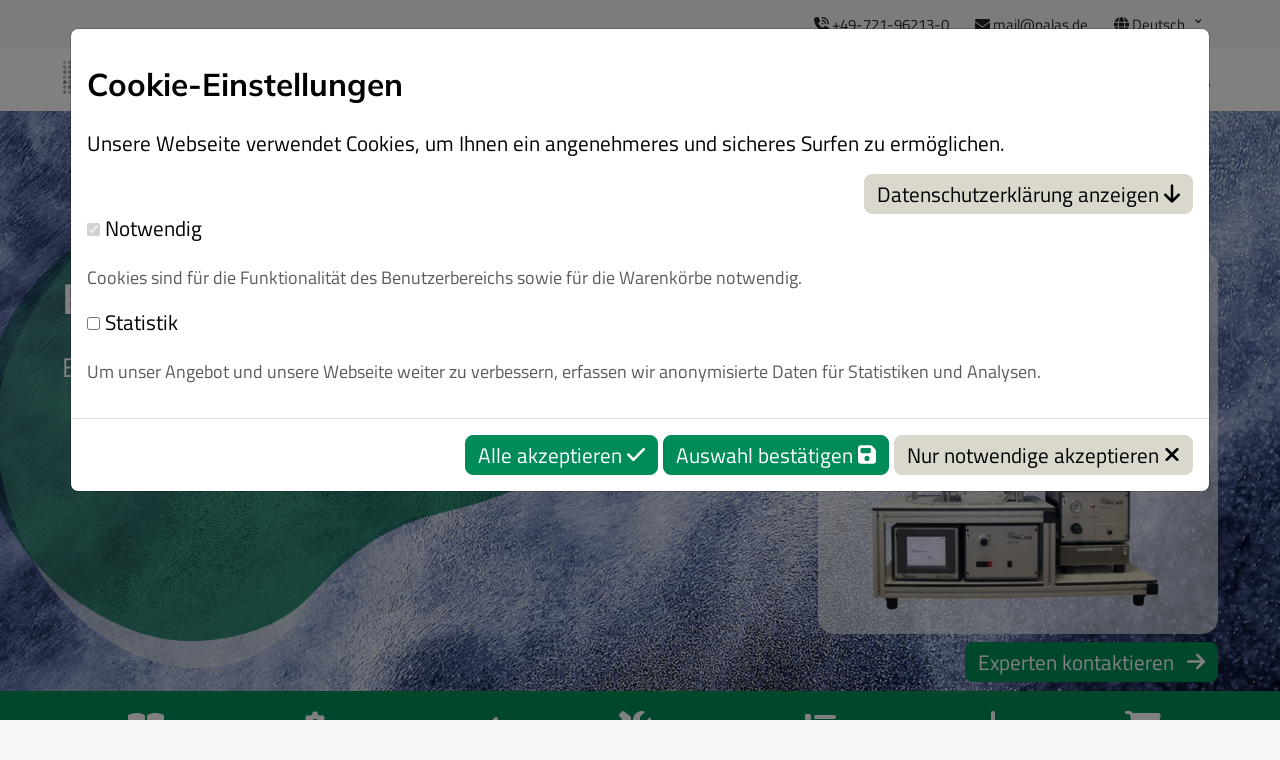

--- FILE ---
content_type: text/html; charset=utf-8;
request_url: https://www.palas.de/product/beg3000
body_size: 19052
content:
<!DOCTYPE html> <html lang="de"> <!--
  ____       _
 |  _ \ __ _| | __ _ ___
 | |_) / _` | |/ _` / __|
 |  __/ (_| | | (_| \__ \
 |_|   \__,_|_|\__,_|___/

   https://www.palas.de

--> <head> <meta charset="utf-8" /> <meta http-equiv="X-UA-Compatible" content="IE=EmulateIE10" /> <meta name="robots" content="index, follow" /> <meta name="viewport" content="width=device-width, initial-scale=1" /> <meta http-equiv="Content-Language" content="de" /> <meta name="author" content="Palas GmbH"> <meta name="description" content="Test-Prüfaerosole aus Pulvern, Stäuben, Pollen etc.; Massenstrom
ca. 8 g/h – 7,3 kg/h mit automatischer Massenstromüberwachung und Nachfülleinheit" /> <meta name="keywords" content="" /> <link rel="alternative" type="application/rss+xml" href="/blog/rss" /> <link rel="shortcut icon" type="image/x-icon" href="/s/fav/favicon.ico" /> <link rel="icon" type="image/x-icon" href="/s/fav/favicon.ico" /> <link rel="icon" type="image/gif" href="/s/fav/favicon.gif" /> <link rel="icon" type="image/png" href="/s/fav/favicon.png" /> <link rel="apple-touch-icon" href="/s/fav/apple-touch-icon.png" /> <link rel="apple-touch-icon" href="/s/fav/apple-touch-icon-57x57.png" sizes="57x57" /> <link rel="apple-touch-icon" href="/s/fav/apple-touch-icon-60x60.png" sizes="60x60" /> <link rel="apple-touch-icon" href="/s/fav/apple-touch-icon-72x72.png" sizes="72x72" /> <link rel="apple-touch-icon" href="/s/fav/apple-touch-icon-76x76.png" sizes="76x76" /> <link rel="apple-touch-icon" href="/s/fav/apple-touch-icon-114x114.png" sizes="114x114" /> <link rel="apple-touch-icon" href="/s/fav/apple-touch-icon-120x120.png" sizes="120x120" /> <link rel="apple-touch-icon" href="/s/fav/apple-touch-icon-128x128.png" sizes="128x128" /> <link rel="apple-touch-icon" href="/s/fav/apple-touch-icon-144x144.png" sizes="144x144" /> <link rel="apple-touch-icon" href="/s/fav/apple-touch-icon-152x152.png" sizes="152x152" /> <link rel="apple-touch-icon" href="/s/fav/apple-touch-icon-180x180.png" sizes="180x180" /> <link rel="apple-touch-icon" href="/s/fav/apple-touch-icon-precomposed.png" /> <link rel="icon" type="image/png" href="/s/fav/favicon-16x16.png" sizes="16x16" /> <link rel="icon" type="image/png" href="/s/fav/favicon-32x32.png" sizes="32x32" /> <link rel="icon" type="image/png" href="/s/fav/favicon-96x96.png" sizes="96x96" /> <link rel="icon" type="image/png" href="/s/fav/favicon-160x160.png" sizes="160x160" /> <link rel="icon" type="image/png" href="/s/fav/favicon-192x192.png" sizes="192x192" /> <link rel="icon" type="image/png" href="/s/fav/favicon-196x196.png" sizes="196x196" /> <meta name="msapplication-TileImage" content="/s/fav/win8-tile-144x144.png" /> <meta name="msapplication-TileColor" content="#008b57" /> <meta name="msapplication-navbutton-color" content="#ffffff" /> <meta name="msapplication-square70x70logo" content="/s/fav/win8-tile-70x70.png" /> <meta name="msapplication-square144x144logo" content="/s/fav/win8-tile-144x144.png" /> <meta name="msapplication-square150x150logo" content="/s/fav/win8-tile-150x150.png" /> <meta name="msapplication-wide310x150logo" content="/s/fav/win8-tile-310x150.png" /> <meta name="msapplication-square310x310logo" content="/s/fav/win8-tile-310x310.png" /> <link rel="preload" href="/s/font/Mulish-Bold.ttf" as="font" type="font/ttf" crossorigin /> <link rel="preload" href="/s/font/TitilliumWeb-Regular.ttf" as="font" type="font/ttf" crossorigin /> <link rel="preload" href="/s/font/TitilliumWeb-SemiBold.ttf" as="font" type="font/ttf" crossorigin /> <meta property="og:locale" content="de_DE"> <meta property="og:site_name" content="Palas">  <title>BEG 3000 - Palas</title> <meta property="og:title" content="BEG 3000 - Palas" />  <meta property="og:url" content="https://www.palas.de/product/beg3000" /> <meta property="og:description" content="Test-Prüfaerosole aus Pulvern, Stäuben, Pollen etc.; Massenstrom
ca. 8 g/h – 7,3 kg/h mit automatischer Massenstromüberwachung und Nachfülleinheit" />  <meta name="Resource-type" content="product" /> <meta property="og:type" content="product" />   <meta property="og:image" content="https://www.palas.de/file/G98069/image/png/BEG+3000.png" />   <link href="/css/" rel="stylesheet" /> <link rel="alternate" hreflang="en" href="https://www.palas.de/en/product/beg3000" />
<link rel="alternate" hreflang="zh" href="https://www.palas.de/zh/product/beg3000" />
<link rel="alternate" hreflang="de" href="https://www.palas.de/product/beg3000" />
<link rel="alternate" hreflang="x-default" href="https://www.palas.de/product/beg3000" />
<link rel="preload" as="script" href="/js/?cs=896edf9eda9365263659341c0f9383ff" />
<script src="/js/?cs=896edf9eda9365263659341c0f9383ff"></script>
<script defer src="/js/?cs=1673c7a3a9b1a861fdac49fe3fecbfc2"></script> <script> function init() {// 
WB.init("de_DE");
WB.ContentArea.prototype.refresh = colorboxInit;
// WB.ContentArea.get().setAutoScrollTo();
colorboxInit();
// WB.Ajax.enableHistory();
new WB.UI.Reveal();
new WB.UI.Modal();
new WB.UI.Back2Top().setClick();
pfm = new WB.UI.FixedMenu();

$('.dropdown-menu .palas-division a.dropdown-toggle').on("click", function(e){
    $(this).next('ul').toggle();
    e.stopPropagation();
    e.preventDefault();
});

new WB.UI.BGSize();


            $("#modal-cookiedialog").modal("show");
        

pm = new WB.Ajax.PalasProductMenu("#palas-productmenucontainer");


                $("select.shoppriceoption-257.wb-selectpicker").attr("data-live-search", "true");
                $("select.shoppriceoption-257.wb-selectpicker").selectpicker();
            

compReq = new Palas.PriceTable($(".pricetable.required.model69"))
    .setQuoteText("auf Anfrage")
    .setArtNoText("Art-Nr")
    .update();

compOpt = new Palas.PriceTable($(".pricetable.optional.model69"))
    .setQuoteText("auf Anfrage")
    .setArtNoText("Art-Nr")
    .update();
compAcc = new Palas.PriceTable($(".pricetable.accessory.model69"))
    .setQuoteText("auf Anfrage")
    .setArtNoText("Art-Nr")
    .update();

 /**/ } </script> </head> <body onload="init();">   <div class="container-fluid py-2"> <div class="container d-none d-md-block"> <div class="d-flex justify-content-end ">  <div class="navbar navbar-expand p-0"> <ul class="navbar-nav">      </ul> </div>  <div> <a href="tel:+49-721-96213-0" class="btn btn-outline"> <i class="fa fa-phone-volume"></i> +49-721-96213-0 </a> </div> <div> <a href="mailto:mail@palas.de" class="btn btn-outline"> <i class="fa fa-envelope"></i> mail@palas.de </a> </div>   <div class="dropdown"> <a class="btn btn-outline dropdown-toggle" role="button" data-bs-toggle="dropdown" aria-expanded="false" href="/product/beg3000" title="Die Webseite wird auf Deutsch angezeigt"> <i class="fa fa-globe"></i> Deutsch </a> <ul class="dropdown-menu"> <li><a class="dropdown-item" href="/en/product/beg3000" title="Display web site in English"><span class="wb-flag-en"></span> English</a></li> <li><a class="dropdown-item" href="https://www.palas.com.cn" title="中文(简体)"><span class="wb-flag-zh"></span> 中文</a></li>  </ul> </div>   </div> </div>  </div> <div id="fixednav"> <div class="container-fluid bg-white"> <div class="container"> <nav class="navbar navbar-expand-lg navbar-light pb-0"> <div class="container-fluid px-0">   <a class="navbar-brand" href="/" title=""> <span class="navbar-logo palas-logo"></span> <span class="visually-hidden">Palas</span> </a> <button class="navbar-toggler" type="button" data-bs-toggle="collapse" data-bs-target="#navbarToggleMain" aria-controls="navbarToggleMain" aria-expanded="false" aria-label="Toggle navigation"> <span class="navbar-toggler-icon"></span> </button> <div class="collapse navbar-collapse pt-2 pe-0 justify-content-end" id="navbarToggleMain">  <ul class="navbar-nav">     <li class="d-block d-lg-none nav-item dropdown "> <a class="nav-link dropdown-toggle" href="/product" role="button" data-bs-toggle="dropdown" aria-expanded="false"> Produktlinien  </a> <ul class="dropdown-menu">  <li> <a class="dropdown-item" href="/product"> Übersicht </a> </li>   <li class="nav-item dropdown palas-division"> <a class="dropdown-item dropdown-toggle" href="#" role="button" aria-expanded="false"> Umwelt </a> <ul class="dropdown-menu">   <li> <a class="dropdown-item" href="/product/air-quality">Messgeräte für Umweltluftqualität</a> </li>  <li> <a class="dropdown-item" href="/product/indoorairquality">Messgeräte für Innenraumluftqualität</a> </li>  <li> <a class="dropdown-item" href="/product/nanoparticlemeasurementsystems">Nanopartikelmessgeräte</a> </li>   </ul> </li>  <li class="nav-item dropdown palas-division"> <a class="dropdown-item dropdown-toggle" href="#" role="button" aria-expanded="false"> Industrie & Wissenschaft </a> <ul class="dropdown-menu">   <li> <a class="dropdown-item" href="/product/filtertestsystems">Filterprüfstände</a> </li>  <li> <a class="dropdown-item" href="/product/filtermedia">Filtermedienprüfstände</a> </li>  <li> <a class="dropdown-item" href="/product/protective-mask-test-system">Schutzmaskenprüfgeräte</a> </li>  <li> <a class="dropdown-item" href="/product/aerosolspectrometer">Aerosolspektrometer</a> </li>  <li> <a class="dropdown-item" href="/product/aerosolgeneratorsliquids">Aerosolgeneratoren für Flüssigkeiten</a> </li>  <li> <a class="dropdown-item" href="/product/aerosolgeneratorssolidparticles">Aerosolgeneratoren für Feststoffe</a> </li>  <li> <a class="dropdown-item" href="/product/nanoparticlemeasurementsystems">Nanopartikelmessgeräte</a> </li>  <li> <a class="dropdown-item" href="/product/Prozess-monitors">Prozessmonitore</a> </li>  <li> <a class="dropdown-item" href="/product/dilutionsystems">Verdünnungssysteme</a> </li>   </ul> </li>  <li class="nav-item dropdown palas-division"> <a class="dropdown-item dropdown-toggle" href="#" role="button" aria-expanded="false"> Zubehör </a> <ul class="dropdown-menu">   <li> <a class="dropdown-item" href="/product/dischargers">Entladesysteme</a> </li>  <li> <a class="dropdown-item" href="/product/software">Software</a> </li>  <li> <a class="dropdown-item" href="/product/aerosoltechnologicalaccessories">Aerosoltechnologisches Zubehör</a> </li>   </ul> </li>    </ul> </li> <li class="d-none d-lg-block ms-xl-3 nav-item dropdown "> <a class="nav-link dropdown-toggle" href="/product" role="button" data-bs-toggle="dropdown" data-bs-auto-close="outside" aria-expanded="false"> Produktlinien  </a> <div class="dropdown-menu palas-product-menu">  <div class="row" id="palas-productmenucontainer"> <div class="col-4 pe-4">  <div class="division">  <a class="div-item div-100 py-5" onclick="return pm.selectDivision(this);" data-div="100" href="/product" title="Umwelt"> <h4> <div class="float-end">&gt;</div> Umwelt </h4> </a>  <a class="div-item div-101 py-5" onclick="return pm.selectDivision(this);" data-div="101" href="/product" title="Industrie & Wissenschaft"> <h4> <div class="float-end">&gt;</div> Industrie & Wissenschaft </h4> </a>  <a class="div-item div-102 py-5" onclick="return pm.selectDivision(this);" data-div="102" href="/product" title="Zubehör"> <h4> <div class="float-end">&gt;</div> Zubehör </h4> </a>  </div>  </div> <div class="col-4 pe-4">  <div class="productline">  <a class="productline-item productline-116 div-100 d-none" onclick="return pm.selectProductline(this);" data-productline="116" href="/product/air-quality" title="Messgeräte für Umweltluftqualität"> <h6> <div class="float-end">&gt;</div> Messgeräte für Umweltluftqualität </h6> </a>  <a class="productline-item productline-5 div-100 d-none" onclick="return pm.selectProductline(this);" data-productline="5" href="/product/indoorairquality" title="Messgeräte für Innenraumluftqualität"> <h6> <div class="float-end">&gt;</div> Messgeräte für Innenraumluftqualität </h6> </a>  <a class="productline-item productline-11 div-101 d-none" onclick="return pm.selectProductline(this);" data-productline="11" href="/product/filtertestsystems" title="Filterprüfstände"> <h6> <div class="float-end">&gt;</div> Filterprüfstände </h6> </a>  <a class="productline-item productline-12 div-101 d-none" onclick="return pm.selectProductline(this);" data-productline="12" href="/product/filtermedia" title="Filtermedienprüfstände"> <h6> <div class="float-end">&gt;</div> Filtermedienprüfstände </h6> </a>  <a class="productline-item productline-119 div-101 d-none" onclick="return pm.selectProductline(this);" data-productline="119" href="/product/protective-mask-test-system" title="Schutzmaskenprüfgeräte"> <h6> <div class="float-end">&gt;</div> Schutzmaskenprüfgeräte </h6> </a>  <a class="productline-item productline-1 div-101 d-none" onclick="return pm.selectProductline(this);" data-productline="1" href="/product/aerosolspectrometer" title="Aerosolspektrometer"> <h6> <div class="float-end">&gt;</div> Aerosolspektrometer </h6> </a>  <a class="productline-item productline-14 div-101 d-none" onclick="return pm.selectProductline(this);" data-productline="14" href="/product/aerosolgeneratorsliquids" title="Aerosolgeneratoren für Flüssigkeiten"> <h6> <div class="float-end">&gt;</div> Aerosolgeneratoren für Flüssigkeiten </h6> </a>  <a class="productline-item productline-13 div-101 d-none" onclick="return pm.selectProductline(this);" data-productline="13" href="/product/aerosolgeneratorssolidparticles" title="Aerosolgeneratoren für Feststoffe"> <h6> <div class="float-end">&gt;</div> Aerosolgeneratoren für Feststoffe </h6> </a>  <a class="productline-item productline-15 div-100 div-101 d-none" onclick="return pm.selectProductline(this);" data-productline="15" href="/product/nanoparticlemeasurementsystems" title="Nanopartikelmessgeräte"> <h6> <div class="float-end">&gt;</div> Nanopartikelmessgeräte </h6> </a>  <a class="productline-item productline-124 div-101 d-none" onclick="return pm.selectProductline(this);" data-productline="124" href="/product/Prozess-monitors" title="Prozessmonitore"> <h6> <div class="float-end">&gt;</div> Prozessmonitore </h6> </a>  <a class="productline-item productline-16 div-101 d-none" onclick="return pm.selectProductline(this);" data-productline="16" href="/product/dilutionsystems" title="Verdünnungssysteme"> <h6> <div class="float-end">&gt;</div> Verdünnungssysteme </h6> </a>  <a class="productline-item productline-17 div-102 d-none" onclick="return pm.selectProductline(this);" data-productline="17" href="/product/dischargers" title="Entladesysteme"> <h6> <div class="float-end">&gt;</div> Entladesysteme </h6> </a>  <a class="productline-item productline-18 div-102 d-none" onclick="return pm.selectProductline(this);" data-productline="18" href="/product/software" title="Software"> <h6> <div class="float-end">&gt;</div> Software </h6> </a>  <a class="productline-item productline-60 div-102 d-none" onclick="return pm.selectProductline(this);" data-productline="60" href="/product/aerosoltechnologicalaccessories" title="Aerosoltechnologisches Zubehör"> <h6> <div class="float-end">&gt;</div> Aerosoltechnologisches Zubehör </h6> </a>  </div>  </div> <div class="col-4"> <div class="info pt-3"> <div class="wait text-muted ms-5 w-50"> Bitte wählen Sie einen Bereich und eine Produktlinie </div> </div> </div> </div>   </div> </li>        <li class="ms-xl-3 nav-item dropdown  "> <a class="nav-link dropdown-toggle " href="/application" role="button" data-bs-toggle="dropdown" aria-expanded="false"> Fokusthemen  </a>  <ul class="dropdown-menu">  <li class="nav-item  ">  <a class="dropdown-item" href="/application" title="Fallstudien"> Fallstudien  </a>  </li>  <li class="nav-item  ">  <a target="_blank" class="dropdown-item" href="https://count.palas.de/ecob/" title=""> Palas ECoB - Lösungen für Verkehrsmanagement und Fenceline  </a>  </li>  <li class="nav-item  ">  <a target="_blank" class="dropdown-item" href="https://count.palas.de/filtertesting/" title="FilterTesting"> Maßgeschneiderte  Lösungen für die  Filterprüfung  </a>  </li>  <li class="nav-item  ">  <a target="_blank" class="dropdown-item" href="https://count.palas.de/filtertestingservice/" title="Dienstleistungsmessungen für Filter"> Dienstleistungsmessungen für Filtertests  </a>  </li>  <li class="nav-item  ">  <a target="_blank" class="dropdown-item" href="https://count.palas.de/safety/" title="Lösungen für den Zivilschutz"> Lösungen für den Zivilschutz  </a>  </li>  </ul>  </li>          <li class="ms-xl-3 nav-item dropdown  "> <a class="nav-link dropdown-toggle " href="https://service.palas.de/" role="button" data-bs-toggle="dropdown" aria-expanded="false"> Service  </a>  <ul class="dropdown-menu">  <li class="nav-item hidden ">  <a target="_blank" class="dropdown-item" href="https://service.palas.de/ticket/support" title="Support Ticket"> Support Ticket  </a>  </li>  <li class="nav-item  ">  <a target="_blank" class="dropdown-item" href="https://service.palas.de/repair" title=""> Reparatur & Wartung  </a>  </li>  <li class="nav-item  ">  <a target="_blank" class="dropdown-item" href="https://service.palas.de/calibration" title=""> Kalibrierung  </a>  </li>  <li class="nav-item  ">  <a class="dropdown-item" href="/rental" title=""> Miete & Reporting  </a>  </li>  </ul>  </li>        <li class="ms-xl-3 nav-item dropdown  "> <a class="nav-link dropdown-toggle " href="/company/fact" role="button" data-bs-toggle="dropdown" aria-expanded="false"> Unternehmen  </a>  <ul class="dropdown-menu">  <li class="nav-item  ">  <a class="dropdown-item" href="/company/fact" title="Über Uns"> Über uns  </a>  </li>  <li class="nav-item  ">  <a class="dropdown-item" href="/contact/vcard" title="Unser Team"> Unser Team  </a>  </li>  <li class="nav-item  ">  <a class="dropdown-item" href="/asia" title=""> Palas Asien  </a>  </li>  <li class="nav-item  ">  <a class="dropdown-item" href="/company/career" title="Ihre Karriere bei Palas"> Karriere  </a>  </li>  <li class="nav-item  ">  <a class="dropdown-item" href="/company/codec" title="Verhaltenskodex"> Verhaltenskodex  </a>  </li>  </ul>  </li>        <li class="ms-xl-3 nav-item dropdown  "> <a class="nav-link dropdown-toggle " href="/press" role="button" data-bs-toggle="dropdown" aria-expanded="false"> News & Events  </a>  <ul class="dropdown-menu">  <li class="nav-item  ">  <a class="dropdown-item" href="/blog" title="News"> News  </a>  </li>  <li class="nav-item  ">  <a class="dropdown-item" href="/press" title="Presse"> Presse  </a>  </li>  <li class="nav-item  ">  <a class="dropdown-item" href="/exhibition" title="Events"> Events  </a>  </li>  <li class="nav-item  ">  <a class="dropdown-item" href="/newsletter/registration" title="Newsletter"> Newsletter  </a>  </li>  </ul>  </li>        <li class="ms-xl-3 nav-item dropdown  "> <a class="nav-link dropdown-toggle " href="/contact" role="button" data-bs-toggle="dropdown" aria-expanded="false"> Kontakt  </a>  <ul class="dropdown-menu">  <li class="nav-item  ">  <a class="dropdown-item" href="/contact/form" title="Kontaktformular"> Ihre Anfrage  </a>  </li>  <li class="nav-item  ">  <a class="dropdown-item" href="/contact/salespartner" title="Vertriebspartner"> Vertriebspartner weltweit  </a>  </li>  <li class="nav-item  ">  <a target="_blank" class="dropdown-item" href="https://service.palas.de/ticket/support" title="Support Ticket"> Support Ticket  </a>  </li>  </ul>  </li>     </ul>  <div class="ps-xl-2 d-none d-lg-block"> <ul class="navbar-nav"> <li class="nav-item">  <a class="nav-link" href="/search" title="" data-bs-toggle="modal" data-bs-target="#modal-search"> <i class="fa fa-magnifying-glass"></i> <span class="visually-hidden">Suche</span> </a>  </li> <li class="nav-item">  <a class="nav-link" href="/user/login" data-bs-toggle="modal" data-bs-target="#modal-userlogin" title="Benutzererbereich"> <span class="fa fa-user"></span> <span class="visually-hidden">Anmelden</span> </a> <script type="text/javascript">WB.ContentArea.make("toplogin");</script> </li> <li class="nav-item">    <a class="nav-link" href="/user/cart" class="" title="Ihr Warenkorb ist leer"> <span class="fa fa-shopping-cart"></span> <span class="visually-hidden">Warenkorb</span> </a>  <script type="text/javascript">WB.ContentArea.make("topcart");</script> </li> </ul> </div>  <div class="float-end text-end d-block d-lg-none">  <span class="pe-3"> <a class="nav-link d-inline" href="/en/product/beg3000" title="Display web site in English"> <span class="wb-flag-en"></span> </a> </span> <span class="pe-3"> <a class="nav-link d-inline" href="https://www.palas.com.cn" title="中文(简体)"> <span class="wb-flag-zh"></span> </a> </span>   </div>  <ul class="navbar-nav list-group list-group-horizontal d-flex d-block d-lg-none"> <li class="nav-item pe-3">  <a class="nav-link" href="/search" title="" data-bs-toggle="modal" data-bs-target="#modal-search"> <i class="fa fa-magnifying-glass"></i> <span class="visually-hidden">Suche</span> </a>  </li> <li class="nav-item pe-3">    <a class="nav-link" href="/user/cart" class="" title="Ihr Warenkorb ist leer"> <span class="fa fa-shopping-cart"></span> <span class="visually-hidden">Warenkorb</span> </a>  <script type="text/javascript">WB.ContentArea.make("topcart");</script> </li> <li class="nav-item pe-3">  <a class="nav-link" href="/user/login" data-bs-toggle="modal" data-bs-target="#modal-userlogin" title="Benutzererbereich"> <span class="fa fa-user"></span> <span class="visually-hidden">Anmelden</span> </a> <script type="text/javascript">WB.ContentArea.make("toplogin");</script> </li> </ul> </div> </div> </nav> </div>  </div> </div>   <!-- <div class="container mb-5">  </div> --> <main id="ca-main">   <div class="container-fluid carousel-container-primary single-item" style="background-image:url(https://www.palas.de/file/ru7978/image/png/Solid+particles+.png?size=2000x1000);">  <div class="container"> <div class="carousel-caption palas-banner-body"> <div class="palas-banner-body-bg"></div> <div class="palas-banner-body-fg"></div> <div class="palas-banner-body-shape"></div> <h2 class="">BEG 3000</h2>  <h1 class="h5">BEG System</h1>  </div>  <div id="div/banner/content/product/beg3000" class="carousel-box"> <div class="carousel-image text-center position-relative">  <div class="product-item-feature" onclick="$(this).next('a.wb-vfsfile-image').trigger('click');">       </div>  <a href="https://www.palas.de/file/G98069/image/png/BEG+3000.png?size=1600x900" title="BEG 3000" rel="colorbox" class="wb-vfsfile wb-vfsfile-image"> <picture>
<source type="image/webp" srcset="https://www.palas.de/file/G98069/image/webp/BEG+3000.webp?size=322x360" />
<source type="image/png" srcset="https://www.palas.de/file/G98069/image/png/BEG+3000.png?size=322x360" />
<source type="image/jpeg" srcset="https://www.palas.de/file/G98069/image/jpeg/BEG+3000.jpeg?size=322x360" />
<img loading="lazy" title="BEG 3000" alt="BEG 3000: Automatische Massenstromregelung. Dispergiert Test-Pr&uuml;faerosole aus Pulvern, St&auml;uben, Pollen." src="https://www.palas.de/file/G98069/image/png/BEG+3000.png?size=322x360" />
</picture> </a> </div>  <div class="carousel-link"> <a class="btn btn-primary" href="/contact/expert?option=counsel&amp;modeltype=model&amp;said=69&amp;savid=" id="btn/banner/content/product/beg3000"> <span class="me-2">Experten kontaktieren</span> <span class="fa fa-arrow-right"></span> </a> </div>  </div>  </div> </div>   <div id="fixednav-product"> <div class="container-fluid bg-palas-green py-3"> <div class="container"> <ul class="nav nav-fill"> <li class="nav-item"> <a id="btn/product/nav/beg3000/overview" class="nav-link text-white px-0 px-md-3" href="#overview" title="Produktbeschreibung" onclick="return pfm.scroll2Section('overview');"> <div class="d-block d-md-none"> <i class="pb-2 fa-lg fa fa-book-open"></i> </div> <div class="d-none d-md-block"> <i class="pb-2 fa-2x fa fa-book-open"></i><br /> Beschreibung </div> </a> </li>   <li class="nav-item"> <a id="btn/product/nav/beg3000/function" class="nav-link text-white px-0 px-md-3" href="#function" title="Funktionsprinzip" onclick="return pfm.scroll2Section('function');"> <div class="d-block d-md-none"> <i class="pb-2 fa-lg fa fa-gears"></i> </div> <div class="d-none d-md-block"> <i class="pb-2 fa-2x fa fa-gears"></i><br /> Funktionsprinzip </div> </a> </li>    <li class="nav-item"> <a id="btn/product/nav/beg3000/benefit" class="nav-link text-white px-0 px-md-3" href="#benefit" title="Vorteile" onclick="return pfm.scroll2Section('benefit');"> <div class="d-block d-md-none"> <i class="pb-2 fa-lg fa fa-check"></i> </div> <div class="d-none d-md-block"> <i class="pb-2 fa-2x fa fa-check"></i><br /> Vorteile </div> </a> </li>   <li class="nav-item"> <a id="btn/product/nav/beg3000/application" class="nav-link text-white px-0 px-md-3" href="#application" title="Anwendungen" onclick="return pfm.scroll2Section('application');"> <div class="d-block d-md-none"> <i class="pb-2 fa-lg fa fa-screwdriver-wrench"></i> </div> <div class="d-none d-md-block"> <i class="pb-2 fa-2x fa fa-screwdriver-wrench"></i><br /> Anwendungen </div> </a> </li>   <li class="nav-item"> <a id="btn/product/nav/beg3000/datasheet" class="nav-link text-white px-0 px-md-3" href="#datasheet" title="Technische Daten" onclick="return pfm.scroll2Section('datasheet');"> <div class="d-block d-md-none"> <i class="pb-2 fa-lg fa fa-list"></i> </div> <div class="d-none d-md-block"> <i class="pb-2 fa-2x fa fa-list"></i><br /> Technische Daten </div> </a> </li>  <li class="nav-item"> <a id="btn/product/nav/beg3000/download" class="nav-link text-white px-0 px-md-3" href="#download" title="Downloads" onclick="return pfm.scroll2Section('download');"> <div class="d-block d-md-none"> <i class="pb-2 fa-lg fa fa-download"></i> </div> <div class="d-none d-md-block"> <i class="pb-2 fa-2x fa fa-download"></i><br /> Downloads </div> </a> </li> <li class="nav-item"> <a id="btn/product/nav/beg3000/configurator" class="nav-link text-white px-0 px-md-3" href="#configurator" title="Warenkorb" onclick="return pfm.scroll2Section('configurator');"> <div class="d-block d-md-none"> <i class="pb-2 fa-lg fa fa-cart-shopping"></i> </div> <div class="d-none d-md-block"> <i class="pb-2 fa-2x fa fa-cart-shopping"></i><br /> Warenkorb </div> </a> </li>  </ul> </div> </div> </div> <div class="container-fluid pt-5 pb-3 bg-white"> <div class="container mt-4">      <nav aria-label="breadcrumb"> <ol class="breadcrumb"> <li class="breadcrumb-item" > <a href="/product"> Produkte </a> </li>  <li class="breadcrumb-item"> <a href="/product/aerosolgeneratorssolidparticles">Aerosolgeneratoren für Feststoffe</a> </li>  <li class="breadcrumb-item"> <a href="/product/beg">BEG System</a> </li>  <li class="breadcrumb-item" aria-current="page"> <a href="/product/beg3000"> BEG 3000 </a> </li> </ol> </nav>   <a name="overview" ></a> <h2>BEG 3000</h2> <div class="d-block d-lg-none text-center py-3"> <picture>
<source type="image/webp" srcset="https://www.palas.de/file/G98069/image/webp/BEG+3000.webp?size=536x600" />
<source type="image/png" srcset="https://www.palas.de/file/G98069/image/png/BEG+3000.png?size=536x600" />
<source type="image/jpeg" srcset="https://www.palas.de/file/G98069/image/jpeg/BEG+3000.jpeg?size=536x600" />
<img loading="lazy" title="BEG 3000" alt="BEG 3000: Automatische Massenstromregelung. Dispergiert Test-Pr&uuml;faerosole aus Pulvern, St&auml;uben, Pollen." src="https://www.palas.de/file/G98069/image/png/BEG+3000.png?size=536x600" />
</picture> </div> <div class="my-4"> <strong>Test-Prüfaerosole aus Pulvern, Stäuben, Pollen etc.; Massenstrom
ca. 8 g/h – 7,3 kg/h mit automatischer Massenstromüberwachung und Nachfülleinheit</strong> </div> <div class="mb-5"> <div class="wb-wxml-content"><p>Das Nachfüllsystem, mit Schüttelrinne und großem Vorratsbehälter (siehe Abbildung), sorgt für eine kontinuierliche Dispergierung ohne Unterbrechung über mehrere Tage. Zur automatischen Massenstromregelung wird die Dosiereinheit des BEG 3000 laufend gewogen. Über eine serielle Schnittstelle werden die Daten von einem Touchscreen PC kontinuierlich erfasst und ausgewertet. Somit ist die dispergierte Staubmenge ständig bekannt und kann automatisch nachgeregelt werden.</p><p>Zur exakten Dosierung des Aerosols können folgende Eingaben vorgenommen werden: Eingabe des Massenstroms in g/h, automatische Massenstromregelung,Aufnahme von staubspezifischen Kalibrierkurven, externe Ansteuerung über PC oder Modbus RTU, netzwerkfähig</p></div> </div>  </div> </div>  <a name="variation" ></a> <div class="container-fluid pt-5"> <div class="container pb-5 wb-reveal"> <h6>Varianten</h6><h2>Mehr Möglichkeiten</h2> <div>  <div class="product-listing horizontal wb-reveal"> <div class="product-item row my-3 py-3 px-3 rounded-3 bg-white"> <div class="col-md-3 col-sm-4 overflow-hidden position-relative">  <div class="product-item-feature" onclick="$(this).next('a.wb-vfsfile-image').trigger('click');">       </div>  <div class="text-center"> <a href="/product/beg3000a"> <picture>
<source type="image/webp" srcset="https://www.palas.de/file/G98069/image/webp/BEG+3000.webp?size=179x200" />
<source type="image/png" srcset="https://www.palas.de/file/G98069/image/png/BEG+3000.png?size=179x200" />
<source type="image/jpeg" srcset="https://www.palas.de/file/G98069/image/jpeg/BEG+3000.jpeg?size=179x200" />
<img loading="lazy" title="BEG 3000" alt="BEG 3000: Automatische Massenstromregelung. Dispergiert Test-Pr&uuml;faerosole aus Pulvern, St&auml;uben, Pollen." src="https://www.palas.de/file/G98069/image/png/BEG+3000.png?size=179x200" />
</picture> </a> </div> </div> <div class="col-md-9 col-sm-8"> <div> <div class="mt-3"> <h3><a href="/product/beg3000a">BEG 3000 A</a></h3> </div> <div class="brief my-4"><a href="/product/beg3000a">Version&nbsp;mit Wägeeinheit für niedrige Massenströme
von ca. 8 g/h – 550 g/h; Massenstromüberwachung und -regelung mit automatischer Nachfülleinheit</a></div> <div> <a class="btn btn-primary" href="/product/beg3000a"> Mehr über BEG 3000 A erfahren <span class="fa fa-arrow-right"></span> </a> </div> </div> </div> </div> </div>  <div class="product-listing horizontal wb-reveal"> <div class="product-item row my-3 py-3 px-3 rounded-3 bg-white"> <div class="col-md-3 col-sm-4 overflow-hidden position-relative">  <div class="product-item-feature" onclick="$(this).next('a.wb-vfsfile-image').trigger('click');">       </div>  <div class="text-center"> <a href="/product/beg3000b"> <picture>
<source type="image/webp" srcset="https://www.palas.de/file/G98069/image/webp/BEG+3000.webp?size=179x200" />
<source type="image/png" srcset="https://www.palas.de/file/G98069/image/png/BEG+3000.png?size=179x200" />
<source type="image/jpeg" srcset="https://www.palas.de/file/G98069/image/jpeg/BEG+3000.jpeg?size=179x200" />
<img loading="lazy" title="BEG 3000" alt="BEG 3000: Automatische Massenstromregelung. Dispergiert Test-Pr&uuml;faerosole aus Pulvern, St&auml;uben, Pollen." src="https://www.palas.de/file/G98069/image/png/BEG+3000.png?size=179x200" />
</picture> </a> </div> </div> <div class="col-md-9 col-sm-8"> <div> <div class="mt-3"> <h3><a href="/product/beg3000b">BEG 3000 B</a></h3> </div> <div class="brief my-4"><a href="/product/beg3000b">Version mit Wägeeinheit für niedrige Massenströme
von ca. 100 g/h – 6 kg/h; Massenstromüberwachung und -regelung mit automatischer Nachfülleinheit</a></div> <div> <a class="btn btn-primary" href="/product/beg3000b"> Mehr über BEG 3000 B erfahren <span class="fa fa-arrow-right"></span> </a> </div> </div> </div> </div> </div>  <div class="product-listing horizontal wb-reveal"> <div class="product-item row my-3 py-3 px-3 rounded-3 bg-white"> <div class="col-md-3 col-sm-4 overflow-hidden position-relative">  <div class="product-item-feature" onclick="$(this).next('a.wb-vfsfile-image').trigger('click');">       </div>  <div class="text-center"> <a href="/product/beg3000c"> <picture>
<source type="image/webp" srcset="https://www.palas.de/file/G98069/image/webp/BEG+3000.webp?size=179x200" />
<source type="image/png" srcset="https://www.palas.de/file/G98069/image/png/BEG+3000.png?size=179x200" />
<source type="image/jpeg" srcset="https://www.palas.de/file/G98069/image/jpeg/BEG+3000.jpeg?size=179x200" />
<img loading="lazy" title="BEG 3000" alt="BEG 3000: Automatische Massenstromregelung. Dispergiert Test-Pr&uuml;faerosole aus Pulvern, St&auml;uben, Pollen." src="https://www.palas.de/file/G98069/image/png/BEG+3000.png?size=179x200" />
</picture> </a> </div> </div> <div class="col-md-9 col-sm-8"> <div> <div class="mt-3"> <h3><a href="/product/beg3000c">BEG 3000 C</a></h3> </div> <div class="brief my-4"><a href="/product/beg3000c">Version&nbsp;mit Wägeeinheit für höchste Massenströme
von ca. 350 g/h – 7,3 kg/h; Massenstromüberwachung und -regelung mit automatischer Nachfülleinheit</a></div> <div> <a class="btn btn-primary" href="/product/beg3000c"> Mehr über BEG 3000 C erfahren <span class="fa fa-arrow-right"></span> </a> </div> </div> </div> </div> </div>  </div> </div> </div>       <a name="function" ></a> <div class="container-fluid pt-5 text-bg-dark"> <div class="container pb-5 wb-reveal"> <h6>Funktionsprinzip</h6>  <div class="product-function collapsed"> <div> <div class="wb-wxml-content"><h2>Test-Prüfaerosole mit automatischer Massenstromregelung und automatischer Nachfülleinheit</h2><p>Das zu dispergierende Pulver wird einfach in den Vorratsbehälter 
(siehe Abb. 1) geschüttet. Ein Drehkreuz am Boden des Vorratsbehälters 
sorgt für die gleichmäßige Beladung des Transportbandes. Ein Krählarm 
und verschiedene Einbauten im Vorratsbehälter verhindern die 
Brückenbildung im Vorratsbehälter.</p><p>  <a title="Funktionsprinzip BEG 1000/BEG 2000" href="https://www.palas.de/file/Zc1080/image/jpeg/Operating+Principle+BEG+1000%2CBEG+2000.jpg?size=1200x700" rel="colorbox[c0a96d2b0ba8692aa500e69f219426e5]" class="wb-vfsfile wb-vfsfile-image wb-vfsfile-block-auto vfsfile image"> <picture> <source type="image/webp" srcset="https://www.palas.de/file/Zc1080/image/webp/Operating+Principle+BEG+1000%2CBEG+2000.webp?size=200x128" /> <source type="image/jpeg" srcset="https://www.palas.de/file/Zc1080/image/jpeg/Operating+Principle+BEG+1000%2CBEG+2000.jpg?size=200x128" /> <img src="https://www.palas.de/file/Zc1080/image/jpeg/Operating+Principle+BEG+1000%2CBEG+2000.jpg?size=200x128" title="Operating Principle BEG 1000,BEG 2000" alt="Operating Principle BEG 1000,BEG 2000" /> </picture> </a> </p><p>Abb. 1: Funktionsprinzip BEG 1000 / BEG 2000 / BEG 3000</p><p>Die gewünschten Massenströme lassen sich mit einem geregelten 
Antrieb des Förderbandes kontinuierlich und reproduzierbar einstellen. 
Das ebene, glatte Förderband, die Einbauten im Vorratsbehälter und der 
präzise Antrieb des Förderbandes sorgen für eine sehr gute 
Dosierkonstanz.</p><p>Mit den Steuerungstasten „Halt“ und „Band“ oder über eine 
elektrische Zeitschaltuhr ist ein Impulsbetrieb, – „Staub" / „kein Staub" – in 
Abhängigkeit des Massenstromes bis in einen 5 s Takt möglich.</p><p>Die sehr gute Dispergierwirkung wird mit selbst entwickelten Ejektordüsen für verschiedene Volumenströme realisiert.</p></div> </div> </div>  </div> </div>       <a name="benefit" ></a> <div class="container-fluid pt-5 bg-white"> <div class="container pb-5 wb-reveal"> <h6>Vorteile</h6><h2>Ihr besonderer Nutzen</h2> <div> <div class="product-benefit wb-wxml-content"> <ul class="fa-ul">  
     <li><span class="fa-li"><i class="fa fa-check"></i></span>Sehr gute Kurzzeit- und Langzeitdosierkonstanz</li>  
     <li><span class="fa-li"><i class="fa fa-check"></i></span>Einfache Bedienung</li>  
     <li><span class="fa-li"><i class="fa fa-check"></i></span>Schnelle und einfache Reinigung</li>  
     <li><span class="fa-li"><i class="fa fa-check"></i></span>Fernbedienung oder Rechneransteuerung</li>  
     <li><span class="fa-li"><i class="fa fa-check"></i></span>Impulsbetrieb</li>  
     <li><span class="fa-li"><i class="fa fa-check"></i></span>Einfache Befüllung während des Betriebs</li>  
     <li><span class="fa-li"><i class="fa fa-check"></i></span>Großer Vorratsbehälter (1.500 cm<sup>3</sup>)</li>  
     <li><span class="fa-li"><i class="fa fa-check"></i></span>Lange Dosierzeit über mehrere Tage mit dem BEG 3000</li>  
     <li><span class="fa-li"><i class="fa fa-check"></i></span>Robustes Design, in Industrieanwendungen bewährt</li>  
     <li><span class="fa-li"><i class="fa fa-check"></i></span>Zuverlässige Funktion</li>  
     <li><span class="fa-li"><i class="fa fa-check"></i></span>Senkt Ihre Betriebskosten</li>  
     <li><span class="fa-li"><i class="fa fa-check"></i></span>Wartungsarm</li>  </ul> </div> </div> </div> </div>    <a name="application"></a> <div class="container-fluid pt-5"> <div class="container pb-5 wb-reveal"> <h6>Anwendungen</h6><h2>Individuelle Lösungen für zahlreiche Branchen</h2> <div class="wb-multicol wb-multicol-2"> <div class="product-application wb-wxml-content"> <ul class="list">  
     <li>Beladungstest von</li> 
         <ul class="list">  <li>Motorfiltern nach ISO 5011</li>  <li>Heißgasfiltern</li>  <li>Schlauchfiltern</li>  <li>Luftfiltern</li>  <li>Zyklonen</li>  </ul>  
         
         
         
        
       <li>Crashtest von Triebwerken</li> 
     <li>Chemische und pharmazeutische Industrie</li>  
     <li>Zementindustrie </li>  </ul> </div> </div> </div> </div>   <div class="container-fluid bg-palas-green text-white py-5"> <div class="container wb-reveal"> <div class="row"> <div class="col-md-8"> <div class="h2 pt-0"> Haben Sie weitere Fragen? </div> <div class="h4 pt-0"> Zögern Sie nicht uns zu kontaktieren. </div> </div> <div class="col-md-4 d-flex align-items-center justify-content-end"> <div>  <a id="btn/product/contact/beg3000/expert" class="btn btn-secondary" role="button" href="/contact/expert?option=counsel&amp;modeltype=model&amp;said=69&amp;savid="> Experten kontaktieren <span class="fa fa-arrow-right"><span> </a>  </div> </div> </div> </div> </div>   <a name="datasheet" ></a> <div class="container-fluid pt-5"> <div class="container pb-5 wb-reveal"> <h6>Technische Daten</h6><h2>Im Detail</h2> <div class="bg-white p-3 rounded-3 mt-5">  <div class="wb-kvp wb-kvp-domain-datasheet">  <dl class="row">  <dt class="col-md-4 wb-kvp-key">Partikelgrößenbereich</dt> <dd class="col-md-8 wb-kvp-value">0,1 – 200 µm</dd>  <dt class="col-md-4 wb-kvp-key">Maximale Partikelanzahlkonzentration</dt> <dd class="col-md-8 wb-kvp-value">Ca. 10<sup>7</sup> Partikel/cm<sup>3</sup></dd>  <dt class="col-md-4 wb-kvp-key">Volumenstrom</dt> <dd class="col-md-8 wb-kvp-value">80 –&nbsp;165 Nl/min</dd>  <dt class="col-md-4 wb-kvp-key">Massenstrom (Partikel)</dt> <dd class="col-md-8 wb-kvp-value">Typ A: 8 g–550 g/h (bezogen auf SAE Fine, A2 Staub), Typ B: 100–6.000 g/h (bezogen auf SAE Fine, A2 Staub), Typ C: 350–7.300 g/h&nbsp;(bezogen auf SAE Fine, A2 Staub)</dd>  <dt class="col-md-4 wb-kvp-key">Füllmenge</dt> <dd class="col-md-8 wb-kvp-value">15.000 g</dd>  <dt class="col-md-4 wb-kvp-key">Elektrischer Anschluss</dt> <dd class="col-md-8 wb-kvp-value">115 – 230 V, 50/60 Hz</dd>  <dt class="col-md-4 wb-kvp-key">Partikelmaterial</dt> <dd class="col-md-8 wb-kvp-value">Nicht kohäsive Pulver und Stäube</dd>  <dt class="col-md-4 wb-kvp-key">Dosierzeit</dt> <dd class="col-md-8 wb-kvp-value">Mehrere Stunden nonstop</dd>  <dt class="col-md-4 wb-kvp-key">Vordruck</dt> <dd class="col-md-8 wb-kvp-value">4 – 8 bar</dd>  <dt class="col-md-4 wb-kvp-key">Träger/Dispergiergas</dt> <dd class="col-md-8 wb-kvp-value">Beliebig (in der Regel Luft)</dd>  <dt class="col-md-4 wb-kvp-key">Druckluftanschluss</dt> <dd class="col-md-8 wb-kvp-value">Schnellkupplung</dd>  <dt class="col-md-4 wb-kvp-key">Anschluss (Aerosolauslass)</dt> <dd class="col-md-8 wb-kvp-value">Typ A: Ø<sub>innen</sub> = 6,4 mm, Ø<sub>außen</sub> = 10 mm | Typ B: Ø<sub>innen</sub> = 8 mm, Ø<sub>außen</sub> = 12 mm | Typ C: Ø<sub>innen</sub> = 8 mm, Ø<sub>außen</sub> = 12 mm</dd>  <dt class="col-md-4 wb-kvp-key">Volumen Feststoffbehälter</dt> <dd class="col-md-8 wb-kvp-value">1.500 cm<sup>3</sup></dd>  </dl> </div>  </div> </div> </div>   <a name="download" ></a> <div class="container-fluid pt-5 text-bg-dark"> <div class="container pb-5 wb-reveal"> <h6>Downloads</h6><h2>Weitere Informationen zu BEG 3000</h2> <div> <div class="row mt-5"> <div class="col-lg-1 col-md-2 mb-3"> <span class="fa fa-file-invoice fa-2x"></span> </div> <div class="col-lg-11 col-md-10"> <div class="float-end"> <a id="btn/product/download/beg3000/flyer" class="btn btn-primary" title="" href="/product/download/beg3000/flyer/pdf"> <i class="fa fa-download"></i> <span class="d-none d-md-inline"> Download </span> </a> </div> <h4 class="pt-0"> Kurzbeschreibung </h4> <p class="pt-0"> Kurzbeschreibung des Produkts auf zwei Seiten als PDF </p> </div> </div> <hr /> <div class="row mt-5"> <div class="col-lg-1 col-md-2 mb-3"> <span class="fa fa-book fa-2x"></span> </div> <div class="col-lg-11 col-md-10"> <div class="float-end"> <a id="btn/product/download/beg3000/datasheet" class="btn btn-primary" title="" href="/product/download/beg3000/datasheet/pdf"> <i class="fa fa-download"></i> <span class="d-none d-md-inline"> Download </span> </a> </div> <h4 class="pt-0"> Produktbeschreibung </h4> <p class="pt-0"> ausführliche Produktbeschreibung als PDF </p> </div> </div>  </div> </div> </div>   <a name="configurator"></a> <div class="container-fluid bg-white pt-5"> <div class="container pb-5"> <h6>Warenkorb</h6><h2>Ihre individuelle Konfiguration</h2> <div>  <div id="component-accessory" class="modal fade" tabindex="-1" role="dialog"> <div class="modal-dialog modal-lg" role="document"> <div class="modal-content pricetable accessory model69"> <form action="/user/cart" method="post" onsubmit="Palas.UI.showMsgBox(this); return new WB.Ajax.Shop.Cart().add(this);"> <input type="hidden" name="namespace" value="product/beg3000"> <input type="hidden" name="namespacehint" value="BEG 3000"> <div class="modal-header"> <h4 class="modal-title"> Zubehör für BEG 3000 </h4> </div> <div class="modal-body"> <div class="componenets ">  <div class="row item my-4"> <input type="hidden" name="partlistname[]" value="" />  <div class="col-md-2 text-end"> <span class="currency">€</span> <span class="price-value wb-numeric">0,00</span> </div> <div class="col-md-2 clearfix"> <div class="float-end"> <div class="input-group"> <button class="btn btn-secondary button-minus" type="button">-</button> <input type="text" name="quantity[]" value="" min="0" max="100" class="wb-numeric form-control quantity partlist-model---amount" /> <button class="btn btn-secondary button-plus" type="button">+</button> </div> </div> </div> </div> <hr />  </div> <div class="alert alert-success" style="display:none;"> Warenkorb aktualisiert </div> <div class="total clearfix"> <div class="float-end text-end"> <div> <strong> <span class="price-total currency">€</span> <span class="price-total wb-numeric">0,00</span> </strong> </div> <p> Alle Preise ohne Gewähr, zzgl. USt. </p> <div class="mt-4"> </div> </div> <h4 class="mt-0 pt-0"> Gesamtpreis <span>(netto)</span> </h4> </div> </div> <div class="modal-footer"> <div class="btn-group"> <button id="btn/product/cart/beg3000/add/accessory" type="submit" class="btn btn-primary"> in den Warenkorb <span class="fa fa-shopping-cart"></span> </button> <button type="button" class="btn btn-secondary" data-dismiss="modal" data-bs-dismiss="modal"> schließen <span class="fas fa-fw fa-times" aria-hidden="true"></span> </button> </div> </div> </form> </div> </div> </div>  <div id="component-optional" class="modal fade" tabindex="-1" role="dialog"> <div class="modal-dialog modal-lg" role="document"> <div class="modal-content pricetable optional model69"> <form action="/user/cart" method="post" onsubmit="Palas.UI.showMsgBox(this); return new WB.Ajax.Shop.Cart().add(this);"> <input type="hidden" name="namespace" value="product/beg3000"> <input type="hidden" name="namespacehint" value="BEG 3000"> <div class="modal-header"> <h4 class="modal-title"> Optionale Komponenten für BEG 3000 </h4> </div> <div class="modal-body"> <div class="componenets ">  <div class="row item my-4"> <input type="hidden" name="partlistname[]" value="" />  <div class="col-md-2 text-end"> <span class="currency">€</span> <span class="price-value wb-numeric">0,00</span> </div> <div class="col-md-2 clearfix"> <div class="float-end"> <div class="input-group"> <button class="btn btn-secondary button-minus" type="button">-</button> <input type="text" name="quantity[]" value="" min="0" max="100" class="wb-numeric form-control quantity partlist-model---amount" /> <button class="btn btn-secondary button-plus" type="button">+</button> </div> </div> </div> </div> <hr />  </div> <div class="alert alert-success" style="display:none;"> Warenkorb aktualisiert </div> <div class="total clearfix"> <div class="float-end text-end"> <div> <strong> <span class="price-total currency">€</span> <span class="price-total wb-numeric">0,00</span> </strong> </div> <p> Alle Preise ohne Gewähr, zzgl. USt. </p> <div class="mt-4"> </div> </div> <h4 class="mt-0 pt-0"> Gesamtpreis <span>(netto)</span> </h4> </div> </div> <div class="modal-footer"> <div class="btn-group"> <button id="btn/product/cart/beg3000/add/optional" type="submit" class="btn btn-primary"> in den Warenkorb <span class="fa fa-shopping-cart"></span> </button> <button type="button" class="btn btn-secondary" data-dismiss="modal" data-bs-dismiss="modal"> schließen <span class="fas fa-fw fa-times" aria-hidden="true"></span> </button> </div> </div> </form> </div> </div> </div>   <div class="pricetable required model69"> <form action="/user/cart" method="post" onsubmit="Palas.UI.showMsgBox(this.parentNode); return new WB.Ajax.Shop.Cart().add(this);"> <input type="hidden" name="namespace" value="product/beg3000"> <input type="hidden" name="namespacehint" value="BEG 3000"> <div class="bg-palas-light p-3 mb-5"> <div class="componenets "> <h4>Komponenten</h4>  <div class="row item my-4"> <input type="hidden" name="partlistname[]" value="3212-beg3000" />  <div class="col-md-4"> <label>BEG 3000</label><br /> <span class="partdesc partno"> (Art-Nr: <span class="partno">2069</span><span class="partnono">keine</span>) </span> <button type="button" class="moreinfo btn btn-light" data-bs-toggle="popover" data-bs-title="BEG 3000" data-bs-content="D2 Pulverdispergierer mit Dispergierdüse"> <span class="fa fa-circle-info"></span> </button> </div> <div class="col-md-4"> <select class="form-control wb-selectpicker shoppriceoption-257" name="item[]">  <option value="" partno="" price="0" listprice="0" >--- ohne ---</option>   <option value="1657"  partno="2069" price="quote" listprice="quote" partdesc1="BEG 3000 Typ C" partdesc2="Pulverdispergierer mit Dispergierdüse" partdesc3="für sehr hohe Massenströme - 350 g/h - 7,3 kg/h" partdesc4="" >BEG 3000 Typ C Pulverdispergierer mit Dispergierdüse</option>  <option value="170" selected="selected" partno="379" price="quote" listprice="quote" partdesc1="BEG 3000 Typ A" partdesc2="Pulverdispergierer mit automatischer Massenstrom-" partdesc3="regelung ab 100 g/h und autom. Nachfülleinheit;" partdesc4="für niedrige Massenströme - 8 g/h - 550 g/h" >BEG 3000 Typ A Pulverdispergierer mit automatischer Massenstrom-</option>  <option value="171"  partno="380" price="quote" listprice="quote" partdesc1="BEG 3000 Typ B" partdesc2="Pulverdispergierer" partdesc3="BEG 3000" partdesc4="mit Wägeeinheit für niedrige Massenströme" >BEG 3000 Typ B Pulverdispergierer</option>  </select>  </div>  <div class="col-md-2 text-end"> <span class="currency">€</span> <span class="price-value wb-numeric">0,00</span> </div> <div class="col-md-2 clearfix"> <div class="float-end"> <div class="input-group"> <button class="btn btn-secondary button-minus" type="button">-</button> <input type="text" name="quantity[]" value="1" min="0" max="100" class="wb-numeric form-control quantity partlist-model--257-amount" /> <button class="btn btn-secondary button-plus" type="button">+</button> </div> </div> </div> </div> <hr />  </div> <div class="alert alert-success" style="display:none;"> Warenkorb aktualisiert </div> <div class="total clearfix"> <div class="float-end text-end"> <div> <strong> <span class="price-total currency">€</span> <span class="price-total wb-numeric">0,00</span> </strong> </div> <p> Alle Preise ohne Gewähr, zzgl. USt. </p> </div> <h4 class="mt-0 pt-0"> Gesamtpreis <span>(netto)</span> </h4> </div> <div class="mt-4 mt-lg-2 text-end"> <a id="btn/product/cart/beg3000/request" href="/contact/expert?option=counsel&amp;modeltype=model&amp;said=69&amp;savid=" class="btn btn-secondary mb-3"> Beratung anfordern <span class="fa fa-arrow-right"></span> </a> <button id="btn/product/cart/beg3000/add/required" type="submit" class="btn btn-primary ms-3 mb-3"> in den Warenkorb <span class="fa fa-shopping-cart"></span> </button> </div> </div> </form> </div>   <div class="row"> <div class="col-md-4"> <h4>Optionen</h4> <p> Passend zu diesem Gerät. </p> </div> <div class="col-md-8 text-end pt-4">  <a id="btn/product/cart/beg3000/service" class="mb-3 mb-lg-0 btn btn-secondary" href="https://service.palas.de/repair" title="Wartung/Dienstleistungen für das Gerät hinzufügen"> Service </a>   <a id="btn/product/cart/beg3000/sparepart" class="ms-3 mb-3 mb-lg-0 btn btn-secondary" href="https://service.palas.de/part" title="Ersatzteile für das Gerät"> Ersatzteile </a>    </div> </div>      </div> </div> </div>     <a name="related" ></a> <div class="container-fluid pt-5"> <div class="container pb-5 wb-reveal"> <h6>Verwandte Produkte</h6><h2>Entdecken Sie ähnliche Produkte</h2> <div>  <div class="product-listing horizontal wb-reveal"> <div class="product-item row my-3 py-3 px-3 rounded-3 bg-white"> <div class="col-md-3 col-sm-4 overflow-hidden position-relative">  <div class="product-item-feature" onclick="$(this).next('a.wb-vfsfile-image').trigger('click');">       </div>  <div class="text-center"> <a href="/product/rbg"> <picture>
<source type="image/webp" srcset="https://www.palas.de/file/jc7285/image/webp/RBG+System.webp?size=138x200" />
<source type="image/png" srcset="https://www.palas.de/file/jc7285/image/png/RBG+System.png?size=138x200" />
<source type="image/jpeg" srcset="https://www.palas.de/file/jc7285/image/jpeg/RBG+System.jpeg?size=138x200" />
<img loading="lazy" title="RBG System" alt="" src="https://www.palas.de/file/jc7285/image/png/RBG+System.png?size=138x200" />
</picture> </a> </div> </div> <div class="col-md-9 col-sm-8"> <div> <div class="mt-3"> <h3><a href="/product/rbg">RBG System</a></h3> </div> <div class="brief my-4"><a href="/product/rbg">Erzeugen von Test-&nbsp;und Prüfaerosolen aus Pulvern, Pollen und monolithischen Feststoffen mit Massenströmen von ca. 40 mg/h – 800 g/h</a></div> <div> <a class="btn btn-primary" href="/product/rbg"> Mehr über RBG System erfahren <span class="fa fa-arrow-right"></span> </a> </div> </div> </div> </div> </div>  </div> </div> </div>    <script type="text/javascript">WB.ContentArea.make("main");</script> </main>  <div class="container-fluid bg-palas-green py-5 mt-0 wb-reveal"> <div id="div/banner/foot/newlsetter" class="container newsletter"> <section> <div class="row g-0"> <div class="col-12 col-md-6 col-lg-7 "> <h2 class="text-white"> Aktuelle Informationen über spannende Produkte und wertvolle Neuigkeiten! </h2> </div> <div class="col-12 col-md-6 col-lg-5 d-flex justify-content-end align-items-center"> <a href="/newsletter/registration" class="btn btn-link text-white" title="zum Newsletter Anmeldeformular" id="btn/banner/foot/newsletter"> Zum Newsletter anmelden </a> </div> </div> </section> </div> </div> <div class="container-fluid bg-dark py-5 "> <div>  <div id="cookiedialog"> <script> window['ga-disable-UA-19960619-1'] = true; window['ga-disable-G-CE3MZ36TF3'] = true; window['ga-disable-GTM-NGC3WJV'] = true; </script> <script async src="https://www.googletagmanager.com/gtag/js?id=G-CE3MZ36TF3"></script> <script> window.dataLayer = window.dataLayer || []; function gtag(){dataLayer.push(arguments);} gtag('js', new Date()); gtag('config', 'G-CE3MZ36TF3'); gtag('consent', 'default', { 'ad_storage': 'denied', 'ad_user_data': 'denied', 'ad_personalization': 'denied', 'analytics_storage': 'denied' });  </script>  <div id="modal-cookiedialog" class="modal fade modal-xl modal-fullscreen-md-down" tabindex="-1" role="dialog"> <div class="modal-dialog" role="document"> <form action="/product/beg3000" xonsubmit="$('#modal-cookiedialog').modal('hide'); return WB.Ajax.update(this, '/cookiedialog', '#modal-cookiedialog');" method="get" > <input type="hidden" name="save" value="accept" /> <div class="modal-content"> <div class="modal-body"> <div class="row" > <div class="col-12"> <h3>Cookie-Einstellungen</h3> <p> Unsere Webseite verwendet Cookies, um Ihnen ein angenehmeres und sicheres Surfen zu ermöglichen. </p> <div class="text-end mb-3 mb-md-0 d-grid d-md-block"> <a class="btn btn-secondary" onclick="$('a.btn', this.parentNode).toggle(); $('.doc-privacy').show(); return false;" href="/privacy#Cookies"> <span class="d-none d-md-inline">Datenschutzerklärung anzeigen</span> <span class="d-inline d-md-none">Datenschutzerklärung</span> <span class="fa fa-arrow-down"></span> </a> <a style="display:none;" class="btn btn-secondary" onclick="$('a.btn', this.parentNode).toggle(); $('.doc-privacy').hide(); return false;" href="/privacy#Cookies"> <span class="d-none d-md-inline">Datenschutzerklärung ausblenden</span> <span class="d-inline d-md-none">Datenschutzerklärung</span> <span class="fa fa-arrow-up"></span> </a> </div> <div class="doc-privacy" style="display:none;">  <div class="wb-wxml-content"><h1>Datenschutz</h1><br /><p>Unsere Datenschutzhinweise  für Bewerber sowie für Besucher, Geschäftspartner und Interessenten finden Sie hier: </p><ul class="list">  <li><a title="https://www.palas.de/file//uC8913/application/pdf/Datenschutzhinweise+Bewerber.pdf." href="/file//uC8913/application/pdf/Datenschutzhinweise+Bewerber.pdf." class="">Datenschutzhinweise für Bewerber nach Art. 13 DSGVO</a></li>  <li><a title="https://www.palas.de/file//Zc8915/application/pdf/Datenschutzhinweise+Besucher+Geschäftspartner+Interessenten.pdf" href="/file//Zc8915/application/pdf/Datenschutzhinweise+Besucher+Geschäftspartner+Interessenten.pdf" class="">Datenschutzhinweise für Besucher, Geschäftskunden und Interessenten nach Art. 13 und 14 DSGVO</a></li>  </ul> <p>Die nachfolgenden Datenschutzhinweise gelten für die Nutzung dieser Website. </p><p>Wir freuen uns über Ihren Besuch unserer Website und über Ihr Interesse an unserem Unternehmen und unseren Produkten. Hierbei achten wir Ihre Privatsphäre und gewährleisten den Schutz Ihrer personenbezogenen Daten, indem wir Ihre personenbezogenen Daten in Übereinstimmung mit dem Inhalt dieser Datenschutzbestimmungen sowie den anwendbaren Datenschutzgesetzen verarbeiten.</p>Sie können unsere Websites besuchen, ohne uns mitzuteilen, wer Sie sind. Um unsere Websites darstellen zu können, wird empfohlen, die von Ihrem Browser an unseren Server übermittelten Daten (siehe „Logfiles“) zur Verfügung zu stellen. Weitere personenbezogene Daten von Ihnen werden nur dann gespeichert, wenn Sie diese freiwillig auf der Website eingeben oder entsprechende Funktionen nutzen, z. B. bei Eingaben über unser Kontaktformular.<br /><br /><h4>Bestellungen, Kundenkonto</h4>Um über unseren b2b-Online-Shop bestellen oder unsere Leistungen in Anspruch nehmen zu können, müssen Sie sich über ein Benutzerkonto registrieren. Bei den mit einem Sternchen versehenen Feldern handelt es sich um Pflichtangaben. Diese Daten verarbeiten wir zum Zweck der Erfüllung unserer Leistung und zur hierfür erforderlichen Kommunikation mit Ihnen (Art. 6 Abs. 1 S. 1 lit. b DSGVO). Die Angabe weiterer Daten kann für die Leistungserbringung oder Anfrage hilfreich sein, ist aber nicht zwingend (freiwillige Angaben). <br />Sie können Ihr Benutzerkonto jederzeit durch Zusendung eines E-Mails an uns unter den unter „Verantwortlicher“ genannten Kontaktdaten löschen lassen, ggf. unter Beachtung steuer- und handelsrechtlicher Aufbewahrungsfristen.<br />Diese Daten nutzen wir ausschließlich für die genannten Zwecke, eine Weitergabe dieser Daten an Dritte oder andere Unternehmen findet nicht statt, außer an die zur Durchführung der Versendung von uns beauftragte Logistikunternehmen. <br /><br /><h4>Kontakt</h4><p>Sie können Ihre personenbezogenen Daten auf unserer Website eingeben, um mit uns in Kontakt zu treten. Die mit einem Sternchen (*) gekennzeichneten Angaben sind Pflichtangaben, da wir diese zur Bearbeitung Ihrer Anfrage benötigen, insbesondere zur Weiterleitung an den zuständigen Ansprechpartner. Die Angabe weiterer Daten kann für die Bearbeitung Ihrer Anfrage hilfreich sein, ist aber nicht zwingend (freiwillige Angaben).Die Verarbeitung dieser Daten erfolgt gemäß Art. 6 Abs. 1 S. 1 lit. b DSGVO zur Bearbeitung Ihrer Anfrage. Eine Nutzung für andere Zwecke oder eine Weitergabe an Dritte erfolgt nicht, es sei denn, Sie stimmen dem ausdrücklich zu.</p><h4><br /></h4><h4>Cookies</h4>Cookies sind sehr kleine, von Internetseiten verwendete Textdateien, die Ihr Browser auf Ihrem Computer speichert und an uns oder gegebenenfalls auch einen Dritten bestimmte Informationen zufließen lassen kann. <br />Transiente Cookies werden automatisiert gelöscht, wenn Sie den Browser schließen. Dazu zählen insbesondere die Session-Cookies. Diese speichern eine sogenannte Session-ID, mit welcher sich verschiedene Anfragen Ihres Browsers der gemeinsamen Sitzung zuordnen lassen. Dadurch kann Ihr Rechner wiedererkannt werden, wenn Sie auf unsere Website zurückkehren. Die Session-Cookies werden gelöscht, wenn Sie sich ausloggen oder den Browser schließen.<br />Persistente Cookies werden automatisiert nach einer vorgegebenen Dauer gelöscht, die sich je nach Cookie unterscheiden kann. Eine Löschung geschieht im Gegensatz zu transienten Cookies nicht automatisch mit der Schließung des Browsers. Sie können die Cookies aber auch jederzeit in den Sicherheitseinstellungen Ihres Browsers löschen.<br />Cookies, welche unbedingt erforderlich sind, um einen vom Nutzer ausdrücklich gewünschten Dienst zur Verfügung zu stellen („notwendige Cookies“), verarbeiten wir im Rahmen unseres berechtigten Interesses zur Bereitstellung und dem Betrieb der Website auf Grundlage von Art. 6 Abs. 1 S. 1 lit. f DSGVO. Folgende notwendigen Cookies werden beim Besuch auf unserer Website gesetzt: <br /><ul class="list">  <li>Bezeichnung: PS; Zweck: Session-Cookie für Benutzer-Login; Speicherdauer: Session</li>  <li>Bezeichnung: PS; Zweck: Vorhalten des Warenkorbs; Speicherdauer: Session</li>  </ul> Daneben erfolgt eine Speicherung von bzw. ein Zugriff auf weitere Informationen auf Ihrem Endgerät, die nicht unbedingt erforderlich sind, um einen vom Nutzer ausdrücklich gewünschten Dienst zur Verfügung zu stellen. Die Speicherung bzw. der Zugriff erfolgen dabei nur, sofern Sie hierfür Ihre Einwilligung erteilen. Einzelheiten zu Art der Information, Zweck der Verarbeitung, Speicherdauer der Information sowie zu möglichen Empfängern der Daten erhalten Sie im weiteren Verlauf dieser Datenschutzerklärung. <br />Sie können Ihren Browser so einzustellen, dass dieser Cookies generell nicht akzeptiert oder nur bestimmte Cookies gespeichert oder nicht gespeichert werden. Sie können eine ggf. erteilte Einwilligung in die Verarbeitung von Daten mittels Cookies jederzeit für die Zukunft widerrufen, indem Sie entsprechende Cookies unmittelbar über die Einstellungen Ihres Browsers löschen. Näheres hierzu erfahren Sie im Hilfesystem Ihres Browsers. Sofern Ihr Browser alle Cookies ablehnt besteht die Möglichkeit, dass nicht alle Funktionen dieser Website genutzt werden können.<br /><br /><h4>Verlinkungen auf Fanpages / Social-Media Plattformen</h4><p>Um Kunden, Partner oder anderweitig Interessierten aktuelle Informationen bereitzustellen und mit ihnen in Kontakt zu treten, betreiben wir neben unserer eigenen Website sog. „Fanpages“ auf folgenden sozialen Netzwerken: LinkedIn, XING<br />Die Datenverarbeitung findet hierbei durch den Anbieter der Social-Media-Plattform statt. Eine Datenverarbeitung außerhalb der Europäischen Union ist dabei nicht auszuschließen. Der Anbieter der Plattform stellt uns ggf. aggregierte Nutzungsdaten zur Verfügung, Zugriff auf personenbezogene Daten haben wir allerdings nicht, sofern Sie die Fanpage lediglich besuchen. Rechtsgrundlage der Datenverarbeitung ist Art. 6 Abs. 1 lit. f DSGVO. Im Fall einer Einwilligung in Form eines Opt-Ins („Häkchen setzen“, „Button aktivieren“) oder einer sonstigen Form der Einholung der Einwilligung ist die Rechtsgrundlage Art. 6 Abs. 1 lit. a DSGVO. Eine Einwilligung kann jederzeit ohne Angabe von Gründen gegenüber demjenigen, gegenüber dem sie abgegeben wurde, mit Wirkung für die Zukunft widerrufen werden.<br />Da die Datenverarbeitung durch den Anbieter der Plattform geschieht, empfehlen wir Ihnen, für Ihre im Rahmen des Besuchs unserer Fanpage betreffenden Rechte auf Auskunft, Berichtigung, Löschung, Datenportabilität und Widerspruch, sich an den jeweiligen Anbieter der Plattform zu wenden. Selbstverständlich unterstützen wir Sie im Bedarfsfall bei der Ausübung Ihrer Rechte. Daneben werden unter Umständen Cookies auf Ihrem Endgerät gesetzt. Zwecke und Rechtsgrundlage für den Einsatz von Cookies finden Sie unter „Cookies“ in dieser Datenschutzerklärung bzw. auf den Datenschutzerklärungen des Anbieters der Plattform.<br />Weitere Informationen finden Sie unter folgenden Links:</p><ul class="list">  <li>LinkedIn Ireland Unlimited Company, Wilton Place, Dublin 2, Irland;  <a title="http://www.linkedin.com/legal/privacy-policy" href="http://www.linkedin.com/legal/privacy-policy" class="Datenschutzerklärung" target="_blank" onclick="return WB.UI.Link.forward(this, '1266905');">Datenschutzerklärung</a> <br /></li>  <li>XING SE, Dammtorstraße 30, 20354 Hamburg,  <a title="Datenschutzerklärung" href="https://privacy.xing.com/de/datenschutzerklaerung" class="Datenschutzerklärung" target="_blank" onclick="return WB.UI.Link.forward(this, '1266944');">Datenschutzerklärung</a> <br /></li>  </ul> <br /><h4>Logfiles</h4>Bei jedem Zugriff auf unsere Seite erheben wir folgende Informationen über Ihren Computer: Die IP-Adresse Ihres Computers, die Anfrage Ihres Browsers sowie die Zeit dieser Anfrage. Außerdem werden der Status und die übertragene Datenmenge im Rahmen dieser Anfrage erfasst, darüber hinaus Produkt- und Versionsinformationen über den verwendeten Browser und das Betriebssystem Ihres Computers. Wir erfassen weiter, von welcher Website aus der Zugriff auf unsere Seite erfolgte. Die IP-Adresse Ihres Computers wird dabei nur für die Zeit Ihrer Nutzung der Website gespeichert und im Anschluss daran unverzüglich gelöscht oder durch Kürzung anonymisiert. Die übrigen Daten werden für eine begrenzte Zeitdauer gespeichert. Wir verwenden diese Daten für den Betrieb unserer Website, insbesondere um Fehler der Website festzustellen und zu beseitigen, um die Auslastung der Website festzustellen und um Anpassungen oder Verbesserungen vorzunehmen (Rechtsgrundlage: Art. 6 Abs. 1 S. 1 lit. f DSGVO).<br /><br /><h4>Eingebettete Inhalte von Dritten (z.B. Google Maps, YouTube)</h4><p>Sofern auf unseren Websites Inhalte von Drittanbietern wie etwa Google Maps oder YouTube dargestellt werden, ist für die Zurverfügungstellung dieser Inhalte und der Anzeige in Ihrem Browser die Übermittlung Ihrer IP-Adresse und die unter „Logfiles“ dargestellten Inhalte an den Drittanbieter erforderlich. Dies dient einer ansprechenden Darstellung unserer Website. Rechtsgrundlage der Verarbeitung ist Art. 6 Abs. 1 S. 1 lit. f DSGVO.  Wir haben keinen Einfluss auf Datenverarbeitungen bei dem Drittanbieter. Sofern Sie bei dem Drittanbieter mit einem Nutzerkonto angemeldet sind, kann der Drittanbieter Ihr Nutzerverhalten Ihrem Nutzerkonto zuordnen. Gegebenenfalls speichert der Drittanbieter Ihre Daten als Nutzungsprofile und nutzt sie für Zwecke der Werbung, Marktforschung und/oder bedarfsgerechten Gestaltung seiner Website. Widerspruchsrechte gegen die Bildung dieser Nutzerprofile müssen Sie an den Drittanbieter richten.</p><p>Weitere Informationen zu Zweck und Umfang der Datenerhebung und ihrer Verarbeitung durch den Drittanbieter erhalten Sie in dessen Datenschutzerklärung. Dort erhalten Sie auch weitere Informationen zu Ihren Rechten und Einstellungsmöglichkeiten zum Schutze Ihrer Privatsphäre:</p><ul class="list">  <li>Google Maps: Google Ireland Limited, Gordon House, Barrow Street, Dublin 4, Irland;  <a title="Datenschutz- und Nutzungserklärung" href="https://www.google.com/policies/privacy/partners/?hl=de." class="Datenschutz- und Nutzungserklärung" target="_blank" onclick="return WB.UI.Link.forward(this, '1266299');">Datenschutzerklärung  &amp;  Nutzungsbedingungen</a> .<br /></li>  <li>Youtube: Google Ireland Limited, Gordon House, Barrow Street, Dublin 4, Irland;  <a title="https://www.google.com/policies/privacy/partners/?hl=de. " href="https://www.google.com/policies/privacy/partners/?hl=de." class="Datenschutzerklärung &amp; Nutzungsbedingungen" target="_blank" onclick="return WB.UI.Link.forward(this, '1266299');">Datenschutzerklärung  &amp;  Nutzungsbedingungen</a> .<br /></li>  </ul> <h4>Nutzung von Google Analytics</h4>Diese Website benutzt Google Analytics, einen Webanalysedienst der Google Ireland Limited, Gordon House, Barrow Street, Dublin 4, Irland ("Google" ). Google Analytics verwendet sog. „Cookies", Textdateien, die auf Ihrem Computer gespeichert werden und die eine Analyse der Benutzung der Website durch Sie ermöglichen. <br /><ul class="list">  <li>Bezeichnung: _ga; Zweck: Analyse der Websitebesuche sowie Optimierung der Website; Speicherdauer: 14 Monate.</li>  <li>Bezeichnung: _gid; Zweck: Unterscheidbarkeit von Nutzern im Rahmen des Trackings durch Google Analytics; Speicherdauer: 1 Tag</li>  </ul> Im Auftrag des Betreibers dieser Website wird Google diese Informationen benutzen, um Ihre Nutzung der Website auszuwerten, um Reports über die Websiteaktivitäten zusammenzustellen und um weitere mit der Websitenutzung und der Internetnutzung verbundene Dienstleistungen gegenüber dem Websitebetreiber zu erbringen. Die im Rahmen von Google Analytics von Ihrem Browser übermittelte IP-Adresse wird nicht mit anderen Daten von Google zusammengeführt. Sie können die Speicherung der Cookies durch eine entsprechende Einstellung Ihrer Browser-Software verhindern; wir weisen Sie jedoch darauf hin, dass Sie in diesem Fall gegebenenfalls nicht sämtliche Funktionen dieser Website vollumfänglich werden nutzen können. Sie können darüber hinaus die Erfassung der durch das Cookie erzeugten und auf Ihre Nutzung der Website bezogenen Daten (inkl. Ihrer IP-Adresse) an Google sowie die Verarbeitung dieser Daten durch Google verhindern, indem sie das unter dem folgenden  <a title="Google Analytics Opt Out" href="http://tools.google.com/dlpage/gaoptout?hl=de" class="Google Analytics Opt Out" target="_blank" onclick="return WB.UI.Link.forward(this, '138130');">Google Analytics Opt Out</a>  verfügbare Browser-Plugin herunterladen und installieren oder alternativ hierzu durch Klicken auf den folgenden Link Ihre <a title="Opt-Out für Google Analytics" href="javascript:gaOptout();" class="">Einwilligung widerrufen (Opt-Out-Cookie)</a> setzen. <br /><b>Google Analytics per Opt-Out-Cookie deaktivieren</b><br />Diese Website verwendet Google Analytics mit der Erweiterung „_anonymizeIp()“. Dadurch werden IP-Adressen gekürzt weiterverarbeitet, um eine direkte Personenbeziehbarkeit auszuschließen.<br />Wir nutzen Google Analytics, um die Nutzung unserer Website analysieren und regelmäßig verbessern zu können. Über die gewonnenen Statistiken können wir unser Angebot verbessern und für Sie als Nutzer interessanter ausgestalten. Rechtsgrundlage für die Nutzung von Google Analytics ist Ihre Einwilligung nach Art. 6 Abs. 1 S. 1 lit. a DSGVO.<br />Weitere Informationen zur Datennutzung durch Google, Einstellungs- und Widerspruchsmöglichkeiten erfahren Sie auf den Websites von Google:  <a title="Datenschutz" href="https://support.google.com/analytics/answer/6004245?hl=de&ref_topic=2919631" class="Datenschutz" target="_blank" onclick="return WB.UI.Link.forward(this, '138131');">Datenschutz</a> <br /><br /><h4>Widerruf von Einwilligungen und Widerspruch gegen eine Datenverarbeitung</h4>Sofern Sie uns gegenüber Einwilligungen abgegeben haben, können Sie diese jederzeit mit Wirkung für die Zukunft widerrufen. <br />Soweit wir die Verarbeitung Ihrer personenbezogenen Daten auf die Interessenabwägung stützen, können Sie Widerspruch gegen die Verarbeitung einlegen. Dies ist der Fall, wenn die Verarbeitung insbesondere nicht zur Erfüllung eines Vertrags mit Ihnen erforderlich ist, was von uns jeweils bei der nachfolgenden Beschreibung der Funktionen dargestellt wird. Bei Ausübung eines solchen Widerspruchs bitten wir um Darlegung der Gründe, weshalb wir Ihre personenbezogenen Daten nicht wie von uns durchgeführt verarbeiten sollten. Im Falle Ihres begründeten Widerspruchs prüfen wir die Sachlage und werden entweder die Datenverarbeitung einstellen bzw. anpassen oder Ihnen unsere zwingenden schutzwürdigen Gründe aufzeigen, aufgrund derer wir die Verarbeitung fortführen.<br />Sie können der Verarbeitung Ihrer personenbezogenen Daten für Zwecke der Werbung und Datenanalyse jederzeit widersprechen. <br />Ihren Widerruf oder Widerspruch können Sie uns unter den Kontaktdaten unter „Verantwortlicher“ zusenden.<br /><br /><h4>Ihre Rechte</h4>Sie haben gegenüber uns folgende Rechte hinsichtlich der Sie betreffenden personenbezogenen Daten:<br /><ul class="list">  <li>Recht auf Auskunft</li>  <li>Recht auf Berichtigung oder Löschung</li>  <li>Recht auf Einschränkung der Verarbeitung</li>  <li>Recht auf Widerspruch gegen die Verarbeitung</li>  <li>Recht auf Datenübertragbarkeit.</li>  </ul> Sie haben zudem das Recht, sich bei einer Datenschutz-Aufsichtsbehörde über die Verarbeitung Ihrer personenbezogenen Daten durch uns zu beschweren.<br /><br /><h4>Verantwortlicher</h4>Palas GmbH, Siemensallee 84, Gebäude 7330, 76187 Karlsruhe, Deutschland, Tel.:<tcxspan> +49 721 96213-0,</tcxspan> Fax:<tcxspan> +49 721 96213-33,</tcxspan> E-Mail: <a title="E-Mailanfrage an mail@palas.de" href="mailto:mail@palas.de" class="">mail@palas.de</a><br />Datenschutzbeauftragter: <a title="E-Mailanfrage an datenschutzanfragen@xdsb.de" href="mailto:datenschutzanfragen@xdsb.de" class="">datenschutzanfragen@xdsb.de</a> oder unter unserer Postadresse mit dem Zusatz „der Datenschutzbeauftragte“<br /><br /><p><b>Copyright<sup>©</sup><tcxspan>  2011 - 2023</tcxspan></b><br />Texte, Bilder, Grafiken sowie Layout dieser Seiten unterliegen
deutschem und weltweitem Urheberrecht. Unerlaubte Verwendung,
Reproduktion oder Weitergabe einzelner Inhalte oder kompletter
Seiten werden sowohl straf- als auch zivilrechtlich verfolgt.
<br /><br />Stand: Dezember 2023.</p></div>   </div> <div class="doc-privacy" style="display:none;"> <h3>Cookie-Einstellungen</h3> </div> </div> </div> <div class="row"> <div class="col-12"> <div class="checkbox"> <label> <input type="checkbox" name="x-cookie[necessary]" value="1" checked="checked" disabled="disabled" /> Notwendig </label> <p class="form-text"> Cookies sind für die Funktionalität des Benutzerbereichs sowie für die Warenkörbe notwendig. </p> </div> </div> <div class="col-12"> <div class="checkbox"> <label>  <input type="checkbox" name="cookie[sessiontracking]" value="1" /> Statistik  </label> <p class="form-text"> Um unser Angebot und unsere Webseite weiter zu verbessern, erfassen wir anonymisierte Daten für Statistiken und Analysen. </p> </div> </div> </div> </div> <div class="modal-footer d-block"> <div class="d-grid d-md-block gap-2 text-end"> <a class="btn btn-primary" title="Notwendige und erweiterte Cookies zulassen" href="/product/beg3000?save=accept&amp;cookie[sessiontracking]=1"> Alle akzeptieren <span class="fa fa-check"></span> </a> <button type="submit" class="btn btn-primary" title="Cookie Einstellungen speichern"> Auswahl bestätigen <span class="fa fa-floppy-disk"></span> </button> <a class="btn btn-secondary" title="Notwendige Cookies zulassen" href="/product/beg3000?save=accept"> Nur notwendige akzeptieren <span class="fa fa-times"></span> </a> </div> </div> </div> </form> </div> </div>   </div> <script type="text/javascript">WB.ContentArea.make("cookiedialog");</script> </div>  <div id="modal-userlogin" class="modal fade" tabindex="-1" role="dialog"> <div class="modal-dialog modal-lg" role="document"> <div class="modal-content">  <form action="/user" method="post" onsubmit="return new WB.Ajax.User.Login().login(this, '#modal-userlogin .login-form');">  <div class="modal-header"> <h4 class="modal-title">Benutzer anmelden</h4> <button type="button" class="btn btn-secondary btn-sm close" data-dismiss="modal" data-bs-dismiss="modal" aria-label="abbrechen"><span aria-hidden="true" class="fas fa-times"></span></button> </div> <div class="modal-body login-form"> <div class="container"> <input type="hidden" name="action" value="login" /> <input type="hidden" name="process" value="login" /> <input type="hidden" name="save" value="save" /> <fieldset> <div class="row"> <div class="col-12"> <div class="form-group"> <label for="pfo1">Benutzername oder E-Mail-Adresse</label> <input id="pfo1" name="nicknameoremail" type="text" title="Benutzername oder E-Mail-Adresse" value="" class="form-control " maxlength="100" /> </div> </div> </div> <div class="row"> <div class="col-12"> <div class="form-group"> <label for="pfo2">Passwort</label> <input id="pfo2" name="password" type="password" title="Passwort" class="form-control " maxlength="255" /> <div class="form-text"> <a href="/user/passwordrenew" title="Sie haben Ihr Passwort vergessen?" >Passwort vergessen?</a> </div> </div> </div> </div> <div class="row"> <div class="col-12"> <div class="form-text"> Möchten Sie sich registrieren? <a href="/user/register" title="Benutzerkonto erstellen" >Benutzerkonto registrieren</a> </div> </div> </div> </fieldset> </div> </div> <div class="modal-footer"> <button type="submit" class="btn btn-primary" title="Benutzer anmelden"><span aria-hidden="true" class="fas fa-sign-in-alt"></span> Anmelden</button> <button type="button" class="btn btn-secondary" data-bs-dismiss="modal"><span aria-hidden="true" class="fas fa-times"></span> abbrechen</button> </div> </form> </div> </div> </div>    <div id="modal-search" class="modal fade" tabindex="-1" role="dialog"> <div class="modal-dialog modal-lg" role="document"> <div class="modal-content"> <form action="/search" method="get" > <div class="modal-header"> <h4 class="modal-title">Suche</h4> <button type="button" class="btn btn-secondary btn-sm close" data-dismiss="modal" data-bs-dismiss="modal" aria-label=""><span aria-hidden="true" class="fa fa-times"></span></button> </div> <div class="modal-body bg-light"> <div class="container py-5"> <div class="input-group"> <span class="input-group-text"> <i class="fa fa-magnifying-glass"></i> </span> <input autofocus="autofocus" type="text" class="form-control" placeholder="" name="q" value="" /> </div> </div> </div> <div class="modal-footer"> <button type="submit" class="btn btn-primary" title=""> <span aria-hidden="true" class="fa fa-magnifying-glass"></span> Suchen </button> <button type="button" class="btn btn-secondary" data-bs-dismiss="modal"> <span aria-hidden="true" class="fa fa-times"></span> Abbrechen </button> </div> </form> </div> </div> </div>   <footer> <div class="container text-white footer"> <div class="row"> <div class="col-md-4"> <div> <div>   <a class="navbar-brand pb-2" href="/" title="Palas Die Experten für Aerosoltechnologie"> <span class="svg-white palas-logo"></span> <span class="visually-hidden">Palas</span> </a> </div> <div class="mt-3"> <address> Palas GmbH<br />
Siemensallee 84<br />
Gebäude 7330<br />
76187 Karlsruhe<br />
Deutschland </address> </div> </div> <div> <h6>Unternehmen</h6>  <ul class="list-unstyled footer-list">  <li class="list-group-item bg-dark border-0"> <a href="/company/fact" title="Über Uns">Über uns </a> </li>  <li class="list-group-item bg-dark border-0"> <a href="/contact/vcard" title="Unser Team">Unser Team </a> </li>  <li class="list-group-item bg-dark border-0"> <a href="/asia" title="">Palas Asien </a> </li>  <li class="list-group-item bg-dark border-0"> <a href="/company/career" title="Ihre Karriere bei Palas">Karriere </a> </li>  <li class="list-group-item bg-dark border-0"> <a href="/company/codec" title="Verhaltenskodex">Verhaltenskodex </a> </li>  </ul>  </div> <div> <h6>Folgen Sie Uns</h6> <ul class="list-group list-group-horizontal"> <li class="list-group-item bg-dark border-0 ps-0"> <a href="https://www.linkedin.com/company/palas-gmbh/" title="Folgen Sie uns auf LinkedIn"> <i class="fa-brands fa-linkedin fa-xl"></i> <span class="visually-hidden">LinkedIn</span> </a> </li> <li class="list-group-item bg-dark border-0"> <a href="https://www.facebook.com/PalasGmbH" title="Folgen Sie uns auf Facebook"> <i class="fa-brands fa-square-facebook fa-xl"></i> <span class="visually-hidden">Facebook</span> </a> </li> <li class="list-group-item bg-dark border-0"> <a href="https://www.youtube.com/@palasgmbh" title="Folgen Sie uns auf YouTube"> <i class="fa-brands fa-youtube fa-xl"></i> <span class="visually-hidden">YouTube</span> </a> </li> </ul> </div> </div> <div class="col-md-4">  <h6><a href="/product">Produktlinien</a></h6> <ul class="list-unstyled footer-list">  <li class="list-group-item bg-dark border-0"><a class="" href="/product/air-quality" onclick="document.location = $(this).attr('href');" title="Messgeräte für Umweltluftqualität"><span>Messgeräte für Umweltluftqualität</span></a></li>  <li class="list-group-item bg-dark border-0"><a class="" href="/product/indoorairquality" onclick="document.location = $(this).attr('href');" title="Messgeräte für Innenraumluftqualität"><span>Messgeräte für Innenraumluftqualität</span></a></li>  <li class="list-group-item bg-dark border-0"><a class="" href="/product/filtertestsystems" onclick="document.location = $(this).attr('href');" title="Filterprüfstände"><span>Filterprüfstände</span></a></li>  <li class="list-group-item bg-dark border-0"><a class="" href="/product/filtermedia" onclick="document.location = $(this).attr('href');" title="Filtermedienprüfstände"><span>Filtermedienprüfstände</span></a></li>  <li class="list-group-item bg-dark border-0"><a class="" href="/product/protective-mask-test-system" onclick="document.location = $(this).attr('href');" title="Schutzmaskenprüfgeräte"><span>Schutzmaskenprüfgeräte</span></a></li>  <li class="list-group-item bg-dark border-0"><a class="" href="/product/aerosolspectrometer" onclick="document.location = $(this).attr('href');" title="Aerosolspektrometer"><span>Aerosolspektrometer</span></a></li>  <li class="list-group-item bg-dark border-0"><a class="" href="/product/aerosolgeneratorsliquids" onclick="document.location = $(this).attr('href');" title="Aerosolgeneratoren für Flüssigkeiten"><span>Aerosolgeneratoren für Flüssigkeiten</span></a></li>  <li class="list-group-item bg-dark border-0"><a class="" href="/product/aerosolgeneratorssolidparticles" onclick="document.location = $(this).attr('href');" title="Aerosolgeneratoren für Feststoffe"><span>Aerosolgeneratoren für Feststoffe</span></a></li>  <li class="list-group-item bg-dark border-0"><a class="" href="/product/nanoparticlemeasurementsystems" onclick="document.location = $(this).attr('href');" title="Nanopartikelmessgeräte"><span>Nanopartikelmessgeräte</span></a></li>  <li class="list-group-item bg-dark border-0"><a class="" href="/product/Prozess-monitors" onclick="document.location = $(this).attr('href');" title="Prozessmonitore"><span>Prozessmonitore</span></a></li>  <li class="list-group-item bg-dark border-0"><a class="" href="/product/dilutionsystems" onclick="document.location = $(this).attr('href');" title="Verdünnungssysteme"><span>Verdünnungssysteme</span></a></li>  <li class="list-group-item bg-dark border-0"><a class="" href="/product/dischargers" onclick="document.location = $(this).attr('href');" title="Entladesysteme"><span>Entladesysteme</span></a></li>  <li class="list-group-item bg-dark border-0"><a class="" href="/product/software" onclick="document.location = $(this).attr('href');" title="Software"><span>Software</span></a></li>  <li class="list-group-item bg-dark border-0"><a class="" href="/product/aerosoltechnologicalaccessories" onclick="document.location = $(this).attr('href');" title="Aerosoltechnologisches Zubehör"><span>Aerosoltechnologisches Zubehör</span></a></li>  </ul>  </div> <div class="col-md-4"> <div> <h6>Wir sind für Sie da!</h6> <ul class="list-unstyled footer-list"> <li class="list-group-item bg-dark border-0"> <a href="/contact/form" title="Nutzen Sie unser Kontaktformular">Kontakt aufnehmen</a> </li> <li class="list-group-item bg-dark border-0"> <a href="/contact/salespartner" title="Finden Sie einen Vertriebspartner in Ihrer Region">Vertriebspartner finden</a> </li> <li class="list-group-item bg-dark border-0"> <a href="https://service.palas.de/ticket/support" title="Nutzen Sie unser Produkt Support System">Support anfragen</a> </li> <li class="list-group-item bg-dark border-0"> <a href="/user/register" title="Registrieren Sie sich für das Palas Kundenportal">Registrieren</a> </li> </ul> </div> <div> <h6>Service</h6> <ul class="list-unstyled footer-list"> <li class="list-group-item bg-dark border-0"> <a href="https://service.palas.de/product" title="Wir führen Messungen für Sie durch">Dienstleistungsmessung</a> </li> <li class="list-group-item bg-dark border-0"> <a href="https://service.palas.de/repair" title="Geräte-Wartungen und -Reparaturen direkt beim Hersteller">Reparatur &amp; Wartung</a> </li> <li class="list-group-item bg-dark border-0"> <a href="https://service.palas.de/calibration" title="Lassen Sie Ihr Gerät direkt beim Hersteller kalibrieren">Kalibrierung</a> </li> <li class="list-group-item bg-dark border-0"> <a href="/rental" title="Sie können Palas Produkte speziell für Ihre Anwendung mieten">Miete & Reporting</a> </li> </ul> </div> <div> <h6>Sprachen</h6> <ul class="list-unstyled footer-list"> <li class="list-group-item bg-dark border-0"> <a href="/en/product/beg3000" title="Display web site in English"> English </a> </li> <li class="list-group-item bg-dark border-0"> <a href="/product/beg3000" title="Die Webseite in Deutsch anzeigen"> Deutsch </a> </li> <li class="list-group-item bg-dark border-0"> <a href="https://www.palas.com.cn" title="中文(简体)"> 中文 </a> </li> </ul> </div> </div> </div> <hr class="hr-white mt-5" /> <div class="d-flex justify-content-end"> <a href="/imprint" title="Impressum und Haftungshinweise"> Impressum </a> <span>&nbsp;-&nbsp;</span> <a href="/terms" title="Die allgemeinen Geschäftsbedingungen"> AGB </a> <span>&nbsp;-&nbsp;</span> <a href="/privacy" title="Datenschutzbestimmungen"> Datenschutz </a> <span>&nbsp;-&nbsp;</span> <a href="#" onclick="$('#modal-cookiedialog').modal('show'); return false;" title="Cookie Einstellungen"> Cookies </a> </div> </div> </footer> </div>     <div id="modal-generic" class="modal fade" tabindex="-1" role="dialog"> <div class="modal-dialog modal-lg" role="document"> <div class="modal-content"> <div class="modal-header"> <h4 class="modal-title"><p>Bitte warten...</p></h4> <button type="button" class="btn btn-secondary btn-sm close" data-dismiss="modal" data-bs-dismiss="modal" aria-label="schließen"><span aria-hidden="true" class="fa fa-times"></span></button> </div> <div class="modal-body"> <p class="text-center"> <span class="fas fa-circle-notch fa-spin fa-3x fa-fw"></span> </p> </div> <div class="modal-footer"> <button type="button" class="btn btn-secondary" data-dismiss="modal" data-bs-dismiss="modal"><span aria-hidden="true" class="fa fa-times"></span> schließen</button> </div> </div> </div> </div>  <a href="#" class="wb-backtotop"><i class="fas fa-chevron-up"></i></a>  <script>
WB.Ajax.Shop.Cart.useGauge("topcart", "mini");

$(".cart-mini-item-quantity").html(0);


searchModelEl = document.getElementById('modal-search');
searchModelEl.addEventListener('shown.bs.modal', event => { //
  document.querySelector("#modal-search input[name=q]").focus();
});

</script> </body> </html> 